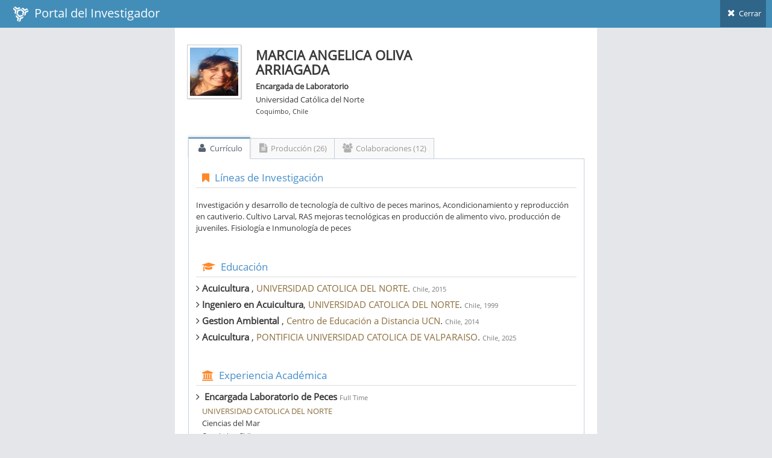

--- FILE ---
content_type: text/html; charset=utf-8
request_url: https://investigadores.anid.cl/es/public_search/researcher?id=40120
body_size: 9514
content:
<!DOCTYPE html>
<html lang="en">
	<head>
		<meta http-equiv="X-UA-Compatible" content="IE=edge,chrome=1" />
		<meta charset="utf-8" />
		<title>PDI - Resultado de Búsqueda</title>

		<meta name="description" content="Drag &amp; drop hierarchical list" />
		<meta name="viewport" content="width=device-width, initial-scale=1.0, maximum-scale=1.0" />

		<!-- bootstrap & fontawesome -->
		<link rel="stylesheet" href="/stylesheets/external/bootstrap.css" />
		<link rel="stylesheet" href="/font/font-awesome-4.5/font-awesome.css" />

		<!-- page specific plugin styles -->

		<!-- text fonts -->
		<link rel="stylesheet" href="/font/font-awesome-4.5/ace-fonts.css" />

		<!-- ace styles -->
		<link rel="stylesheet" href="/stylesheets/external/ace.css" class="ace-main-stylesheet" id="main-ace-style" />

		<!--[if lte IE 9]>
			<link rel="stylesheet" href="/stylesheets/external/ace-part2.css" class="ace-main-stylesheet" />
		<![endif]-->

		<!--[if lte IE 9]>
		  <link rel="stylesheet" href="/stylesheets/external/ace-ie.css" />
		<![endif]-->

		<!-- inline styles related to this page -->

		<!-- ace settings handler -->
		<script src="/javascripts/external/ace-extra.js"></script>

		<!-- HTML5shiv and Respond.js for IE8 to support HTML5 elements and media queries -->

		<!--[if lte IE 8]>
		<script src="/javascripts/external/html5shiv.js"></script>
		<script src="/javascripts/external/respond.js"></script>
		<![endif]-->
	</head>

	<body class="no-skin">
		<!-- #section:basics/navbar.layout -->
		<div id="navbar" class="navbar navbar-default ace-save-state">
			<div class="navbar-container ace-save-state" id="navbar-container" >
				<!-- /section:basics/sidebar.mobile.toggle -->
				<div class="navbar-header pull-left">
					<!-- #section:basics/navbar.layout.brand -->
					<a href="/es/login" class="navbar-brand">
						<small>
						<img alt="Ico" height="25" src="/images/ico.png?1455897068" width="25">
						&nbsp;Portal del Investigador
						</small>
					</a>

					<!-- /section:basics/navbar.layout.brand -->

					<!-- #section:basics/navbar.toggle -->

					<!-- /section:basics/navbar.toggle -->
				</div>

				<!-- #section:basics/navbar.dropdown -->
				<div class="navbar-buttons navbar-header pull-right" role="navigation">
									<ul class="nav ace-nav">
										<li>
											<a href="javascript:window.close()">
												<i class="ace-icon fa fa-times"></i> Cerrar
											</a>
									</ul>
				</div>

				<!-- /section:basics/navbar.dropdown -->
			</div><!-- /.navbar-container -->
		</div>

		<!-- /section:basics/navbar.layout -->
		<div class="main-container ace-save-state" id="main-container" style="max-width:700px;margin-left:auto;margin-right:auto;" >
			<script type="text/javascript">
				try{ace.settings.loadState('main-container')}catch(e){}
			</script>



			<!-- /section:basics/sidebar -->
			<div class="main-content">
				<div class="main-content-inner">
					<!-- /section:basics/content.breadcrumbs -->
                    <div class='page-content'>
<div class='row'>
<div class='col-xs-12' style='margin-top:20px;'>
<!-- PAGE CONTENT BEGINS -->
<div class='row'>
<div class='col-sm-2'>
<span class='profile-picture'>
<img alt="D2782ce6-141b-4c1e-8a96-a8968107d5c1.jpg_thumb90" class="avatar img-responsive" height="135" src="/system/data/9736/original/d2782ce6-141b-4c1e-8a96-a8968107d5c1.jpg_thumb90.png?1627244503" />
</span>
</div>
<!-- /.col -->
<div class='col-sm-6' style='line-height:7px;margin-top:-15px;'>
<h3>
<strong>MARCIA ANGELICA OLIVA ARRIAGADA</strong>
</h3>
<p style='line-height:12px;'>
<strong>Encargada de Laboratorio </strong>
</p>
<p style='line-height:12px;'>Universidad Católica del Norte</p>
<p>
<small>Coquimbo, Chile</small>
</p>
</div>
</div>
</div>
</div>
<div class='row' style='margin-top:30px;margin-left:2px;margin-right:1px;'>
<div class='tabbable'>
<ul class='nav nav-tabs' id='myTab'>
<li class='active'>
<a aria-expanded='true' data-toggle='tab' href='#home'>
<i class='default ace-icon fa fa-user bigger-120'></i>
Currículo
</a>
</li>
<li>
<a aria-expanded='false' data-toggle='tab' href='#messages'>
<i class='default ace-icon fa fa-file-text bigger-120'></i>
Producción (26)
</a>
</li>
<li class='dropdown'>
<a aria-expanded='false' data-toggle='tab' href='#colab'>
<i class='default ace-icon fa fa-users bigger-120'></i>
Colaboraciones (12)
</a>
</li>
</ul>
<div class='tab-content'>
<div class='tab-pane fade active in' id='home'>
<div class='widget-header widget-header-small' style='background:none;'>
<h4 class='widget-title blue smaller'>
<i class='ace-icon fa fa-bookmark orange'></i>
Líneas de Investigación
</h4>
</div>
<br>
<p>Investigación y desarrollo de tecnología de cultivo de peces marinos, Acondicionamiento y reproducción en cautiverio.  Cultivo Larval, RAS mejoras tecnológicas en producción de alimento vivo, producción de juveniles. Fisiología e Inmunología de peces</p>
<div class='widget-header widget-header-small' style='background:none;margin-top:40px;'>
<h4 class='widget-title blue smaller'>
<i class='ace-icon fa fa-graduation-cap orange'></i>
Educación
</h4>
</div>
<div>
<ul class='list-unstyled'>
<li class='muted'>
<h5><i class='ace-icon fa fa-angle-right bigger-110'></i>&nbsp;<strong>Acuicultura </strong>,
<span class='text-warning'>UNIVERSIDAD CATOLICA DEL NORTE</span>.
<small>Chile, 2015</small>
</h5>
</li>
<li class='muted'>
<h5><i class='ace-icon fa fa-angle-right bigger-110'></i>&nbsp;<strong>Ingeniero en  Acuicultura</strong>,
<span class='text-warning'>UNIVERSIDAD CATOLICA DEL NORTE</span>.
<small>Chile, 1999</small>
</h5>
</li>
<li class='muted'>
<h5><i class='ace-icon fa fa-angle-right bigger-110'></i>&nbsp;<strong>Gestion Ambiental </strong>,
<span class='text-warning'>Centro de Educación a Distancia UCN</span>.
<small>Chile, 2014</small>
</h5>
</li>
<li class='muted'>
<h5><i class='ace-icon fa fa-angle-right bigger-110'></i>&nbsp;<strong>Acuicultura </strong>,
<span class='text-warning'>PONTIFICIA UNIVERSIDAD CATOLICA DE VALPARAISO</span>.
<small>Chile, 2025</small>
</h5>
</li>
</ul>
</div>
<div class='widget-header widget-header-small' style='background:none;margin-top:40px;'>
<h4 class='widget-title blue smaller'>
<i class='ace-icon fa fa-institution orange'></i>
Experiencia Académica
</h4>
</div>
<div>
<ul class='list-unstyled' style='line-height:10px;'>
<li class='muted' style='margin-bottom:20px;'>
<h5><i class='ace-icon fa fa-angle-right bigger-110'></i>&nbsp;
<strong>Encargada Laboratorio de Peces</strong>
<small>Full Time</small>
</h5>
<div style='margin-left:10px;'>
<p>
<span class='text-warning capitalize'>UNIVERSIDAD CATOLICA DEL NORTE</span>
</p>
<p>Ciencias del Mar</p>
<p>
<small>Coquimbo, Chile</small>
</p>
<p>
<small>
<strong>1997 - A la fecha</strong>
</small>
</p>
</div>
</li>
<li class='muted' style='margin-bottom:20px;'>
<h5><i class='ace-icon fa fa-angle-right bigger-110'></i>&nbsp;
<strong>Profesor hora, asignatura  Cultivo de peces y laboratorio </strong>
<small>Part Time</small>
</h5>
<div style='margin-left:10px;'>
<p>
<span class='text-warning capitalize'>UNIVERSIDAD CATOLICA DEL NORTE</span>
</p>
<p>Ciencias del Mar</p>
<p>
<small>Coquimbo, Chile</small>
</p>
<p>
<small>
<strong>2014 - 2014</strong>
</small>
</p>
</div>
</li>
<li class='muted' style='margin-bottom:20px;'>
<h5><i class='ace-icon fa fa-angle-right bigger-110'></i>&nbsp;
<strong>Ayudante de laboratorio Cultivo de Peces</strong>
<small>Other</small>
</h5>
<div style='margin-left:10px;'>
<p>
<span class='text-warning capitalize'>UNIVERSIDAD CATOLICA DEL NORTE</span>
</p>
<p>Ciencias del Mar</p>
<p>
<small>Coquimbo, Chile</small>
</p>
<p>
<small>
<strong>2005 - 2013</strong>
</small>
</p>
</div>
</li>
<li class='muted' style='margin-bottom:20px;'>
<h5><i class='ace-icon fa fa-angle-right bigger-110'></i>&nbsp;
<strong>Ayudante de laboratorio Cultivo de Peces</strong>
<small>Part Time</small>
</h5>
<div style='margin-left:10px;'>
<p>
<span class='text-warning capitalize'>INSTITUO PROFESIONAL INACAP</span>
</p>
<p></p>
<p>
<small>Coquimbo, Chile</small>
</p>
<p>
<small>
<strong>2009 - 2009</strong>
</small>
</p>
</div>
</li>
</ul>
</div>
<div class='widget-header widget-header-small' style='background:none;margin-top:40px;'>
<h4 class='widget-title blue smaller'>
<i class='ace-icon fa fa-suitcase orange'></i>
Experiencia Profesional
</h4>
</div>
<div>
<ul class='list-unstyled' style='line-height:10px;'>
<li class='muted' style='margin-bottom:20px;'>
<h5><i class='ace-icon fa fa-angle-right bigger-110'></i>&nbsp;
<strong>Encargada de Laboratorio de Peces marinos</strong>
<small>Full Time</small>
</h5>
<div style='margin-left:10px;'>
<p>
<span class='text-warning capitalize'>Universidad Católica del Norte</span>
</p>
<p>
<small>Coquimbo, Chile</small>
</p>
<p>
<small>
<strong>1997 - A la fecha</strong>
</small>
</p>
</div>
</li>
</ul>
</div>
<div class='widget-header widget-header-small' style='background:none;margin-top:40px;'>
<h4 class='widget-title blue smaller'>
<i class='ace-icon fa fa-male orange'></i>
Formación de Capital Humano
</h4>
</div>
<br>
<p><p>- Jun-Nov 2002, Curso "Marine Farming", JICA-JAPON,	900 horas. Universidad de Kochi- JAPON. </p>

<p>- Ene-Feb 2006. Técnicas para  la detección de hormonas sexuales y parámetros metabólicos en plasmas de peces. Laboratorio de Endocrinología-Fisiología, 360 horas . Universidad de Cádiz- España
<br /> 
<br />- Enero-2012, 	Curso “Avances en Reproducción de Peces Marinos y su aplicación al manejo de Reproductores, Instituto de Acuicultura de Torre da Sal	56 horas	CIHEAM-IAMZ- España.</p>

<p>- Octubre 2018. Curso Teórico-Practico de Histopatología “Introducción a la Histopatología como herramienta diagnostica en peces marinos no salmónidos”	Centro de Innovación Acuícola, Aquapacifico. Universidad  Católica del Norte Coquimbo-Chile.</p>

<p>- Agosto 2019. TALLER “Nutrición y calidad en peces: uso de piensos funcionales y la dieta como moduladora de la calidad en estados tempranos del desarrollo”	Programa Doctorado en Acuicultura	Universidad Católica del Norte, Coquimbo-Chile.</p>

<p>- Octubre 2019. Retos presentes y futuros asociados al cultivo de larvas y alevines de peces marinos y de agua dulce. Herramientas zootécnicas y nutricionales. Programa Iberoamericano Red Iberoamericana Cyted Larvaplus. Estrategias de desarrollo y mejora de la producción de larvas de peces en Iberoamérica(117RT0521).</p>

<p>- Ago 2019 –Ene 2020. Herramientas de biología molecular para estudios en Acuicultura.  Pontificia Universidad Católica de Valparaíso, 900 horas. Laboratorio Grupo Marcadores Inmunológicos  en organismos acuáticos.</p>

<p>- Noviembre 2019. Curso Teórico-práctico: Reproducción de Peces. Programa Iberoamericano Red Iberoamericana Cyted Larvaplus, Estrategias de desarrollo y mejora de la producción de larvas de peces en Iberoamérica (117RT0521). Parque Marino del Pacífico, Puntarenas-Costa Rica.</p>

<p>- 24 mayo-3 de junio 2021. Control de la Reproducción en Peces: últimos avances y aplicaciones de interés en acuicultura y para la conservación de los recursos. Consejo Superior de Investigaciones Científicas (CSIC), Centro de Formación  de la Cooperación Española. Centro de Formación de la Cooperación Española en La Antigua, Guatemala, 25 horas lectivas.</p>

<p>- 16 al 24 de mayo de 2022. Curso “Cultivo de larvas de peces y uso de especies auxiliares”. Consejo Superior de Investigaciones Científicas (CSIC), Centro de Formación  de la Cooperación Española. Centro de Formación de la Cooperación Española en La Antigua, Guatemala, 25 horas lectivas.</p></p>
</br>
<div class='widget-header widget-header-small' style='background:none;margin-top:40px;'>
<h4 class='widget-title blue smaller'>
<i class='ace-icon fa fa-bullhorn orange'></i>
Difusión y Transferencia
</h4>
</div>
<br>
<p><p>- 2003- 2005-2007	Curso Internacional de “Cultivo de Peces Marinos”. Docente  actividades Laboratorio, Alimento vivo y Cultivo larval. Universidad Católica del Norte- JICA-AGCI	Universidad Católica del Norte.</p>

<p>- Enero 2009. Desove natural y desarrollo embrionario de cojinoba del norte (Seriolella violacea) en cautiverio. II CONGRESO NACIONAL DE ACUICULTURA. Expositor
<br />Escuela de Acuicultura, Universidad Católica de Temuco	Universidad Católica de Temuco.</p>

<p>- Mayo 2009	Desarrollo Embrionario y Larval de Cojinoba del Norte (Seriolella violácea), cultivada en laboratorio.  XXIX CONGRESO DE CIENCIAS DEL MAR. Expositor
<br />Universidad Católica de la Santísima Concepción.
<br /> 
<br />- Noviembre de 2010. Desarrollo y Crecimiento Larval de Cojinoba del Norte (Seriolella violácea) en ambiente controlado. III INTERNATIONAL AQUACULTURE CONGRESS. Expositor	Facultad de Ciencias del Mar	Pontificia Universidad Católica de Valparaíso. </p>

<p>- Agosto-Sept 2014. Curso Internacional “Desarrollo Sostenible de la Acuicultura en América Latina y El Caribe. Apoyo técnico actividades laboratorio, Reproducción, alimento vivo y cultivo larval. Agencia de cooperación  Internacional de Japón (JICA), Agencia de Cooperación Internacional de Chile (AGCI)	Universidad Católica del Norte.</p>

<p>- 6-18 de marzo de 2023, expositora en  “Programa de Formación para Agentes productivos del Sector Pesquero y Acuícola”, organizado por el Departamento de Acuicultura de la Universidad Católica del Norte, y del Programa Nacional de Innovación en Pesca y Acuicultura (PNIPA) Spondylus.</p>

<p>- 10-26 de octubre de 2023. Expositora en el II Curso Internacional “Tecnologías de Cultivo y uso de subproductos de la acuicultura y la pesca”.</p>

<p>- 25 de noviembre -13 de dic de 2024, Expositora en el III Curso Internacional “Tecnologías de Cultivo y uso de subproductos de la acuicultura y la pesca”, desarrollado por el Departamento de Acuicultura de la Universidad Católica del Norte </p>

<p>-20-29 enero de 2025, Expositora en el Curso Internacional asociado al Programa Akaboshi sobre Tecnologías de cultivo y utilización de subproductos de la acuicultura y pesca para países del continente africano. Curso desarrollado por el Departamento de Acuicultura de la Universidad Católica del Norte.</p></p>
</br>
</br>
</div>
<div class='tab-pane fade' id='messages'>
<div style='clear:both;'>&nbsp;</div>
<div class='row-fluid'>
<div class='widget-header widget-header-small' style='background:none;margin-top:20px;margin-bottom:10px;'>
<h4 class='widget-title smaller dark'>
Article (11)
</h4>
</div>
<table class='table table-hover data-list' style='width:100%'>
<thead class='hide'>
<tr>
<td></td>
</tr>
</thead>
<tbody>
<tr>
<td>
<h6 style='text-transform: uppercase;margin-bottom:0'>
<a href="https://investigadores.anid.cl//es/public_search/work?id=802042">Characterization and gene expression profiles of Cilus gilberti leptin in response to culture parameters</a>
</h6>
<p class='metadata small'>
Juan F. Alvarado, Belinda Vega, Claudia B. Cárcamo, Marcia Oliva, Elisa Torres, Fanny Guzmán, Paula Santana, Felix Acosta, Luis Mercado, Claudio A. Álvarez,
<br>
<br>
<span class='label label-info'>Article</span>
<br>
<span style='text-transform: uppercase;'>
AQUACULTURE REPORTS
&nbsp;(2024)
</span>
</p>
</td>
</tr>
<tr>
<td>
<h6 style='text-transform: uppercase;margin-bottom:0'>
<a href="https://investigadores.anid.cl//es/public_search/work?id=778779">Effects of Hypoxia on the Antibacterial Activity of Epidermal Mucus from Chilean Meagre (Cilus gilberti)</a>
</h6>
<p class='metadata small'>

<br>
<br>
<span class='label label-info'>Article</span>
<span class='label'>ISI</span>
<br>
<span style='text-transform: uppercase;'>
ANIMALS
&nbsp;(2024)
</span>
</p>
</td>
</tr>
<tr>
<td>
<h6 style='text-transform: uppercase;margin-bottom:0'>
<a href="https://investigadores.anid.cl//es/public_search/work?id=802043">Comparative analysis of hypoxia tolerance, growth performance, and locomotor activity of Seriola lalandi and Seriolella violacea juveniles,</a>
</h6>
<p class='metadata small'>
Claudio A. Álvarez, Valentina Córdova-Alarcón, Natalia Godoy Alfaro, Marcia Oliva, Héctor Flores, William Farías, Katherine Alveal, Claudia B. Cárcamo
<br>
<br>
<span class='label label-info'>Article</span>
<br>
<span style='text-transform: uppercase;'>
AQUACULTURE REPORTS
&nbsp;(2023)
</span>
</p>
</td>
</tr>
<tr>
<td>
<h6 style='text-transform: uppercase;margin-bottom:0'>
<a href="https://investigadores.anid.cl//es/public_search/work?id=757348">Comparative analysis of hypoxia tolerance, growth performance, and locomotor activity of&lt;i&gt; Seriola&lt;/i&gt;&lt;i&gt; lalandi&lt;/i&gt; and&lt;i&gt; Seriolella&lt;/i&gt;&lt;i&gt; violacea&lt;/i&gt; juveniles</a>
</h6>
<p class='metadata small'>
Alfaro, Natalia Godoy
<br>
<br>
<span class='label label-info'>Article</span>
<span class='label'>ISI</span>
<br>
<span style='text-transform: uppercase;'>
AQUACULTURE REPORTS
&nbsp;(2023)
</span>
</p>
</td>
</tr>
<tr>
<td>
<h6 style='text-transform: uppercase;margin-bottom:0'>
<a href="https://investigadores.anid.cl//es/public_search/work?id=703166">High Abundance of Candidatus Arthromitus in Intestinal Microbiota of Seriolella violacea (Palm Ruff) under Reared Conditions</a>
</h6>
<p class='metadata small'>
Miranda, Claudio D. D.
<br>
<br>
<span class='label label-info'>Article</span>
<span class='label'>ISI</span>
<br>
<span style='text-transform: uppercase;'>
FISHES
&nbsp;(2023)
</span>
</p>
</td>
</tr>
<tr>
<td>
<h6 style='text-transform: uppercase;margin-bottom:0'>
<a href="https://investigadores.anid.cl//es/public_search/work?id=678492"> Swimming performance and physilogical responses of juvenile Cojinoba Seriolella violacea in hipoxic conditions</a>
</h6>
<p class='metadata small'>
Sebastián Messina, Álvaro Aguirre,  Katherina Brokordt, Héctor Flores, Marcia Oliva, Peter J Allen, Claudio Álvarez
<br>
<br>
<span class='label label-info'>Article</span>
<br>
<span style='text-transform: uppercase;'>
AQUACULTURE
&nbsp;(2022)
</span>
</p>
</td>
</tr>
<tr>
<td>
<h6 style='text-transform: uppercase;margin-bottom:0'>
<a href="https://investigadores.anid.cl//es/public_search/work?id=686324">Intestinal Lipase Characterization in Common Snook (Centropomus undecimalis) Juveniles</a>
</h6>
<p class='metadata small'>

<br>
<br>
<span class='label label-info'>Article</span>
<br>
<span style='text-transform: uppercase;'>
Fishes
&nbsp;(2022)
</span>
</p>
</td>
</tr>
<tr>
<td>
<h6 style='text-transform: uppercase;margin-bottom:0'>
<a href="https://investigadores.anid.cl//es/public_search/work?id=707122">Swimming performance and physiological responses of juvenile Cojinoba Seriolella violacea in hypoxic conditions</a>
</h6>
<p class='metadata small'>
Messina-Henriquez, Sebastian
<br>
<br>
<span class='label label-info'>Article</span>
<span class='label'>ISI</span>
<br>
<span style='text-transform: uppercase;'>
AQUACULTURE
&nbsp;(2022)
</span>
</p>
</td>
</tr>
<tr>
<td>
<h6 style='text-transform: uppercase;margin-bottom:0'>
<a href="https://investigadores.anid.cl//es/public_search/work?id=655610">Cultivable Yeast Microbiota from the Marine Fish Species Genypterus chilensis and Seriolella violacea</a>
</h6>
<p class='metadata small'>
Valderrama, Benjamin; Ruiz, Jose J.; Soledad Gutierrez, Maria; Silva, Alfonso; Toro, Magaly
<br>
<br>
<span class='label label-info'>Article</span>
<span class='label'>ISI</span>
<br>
<span style='text-transform: uppercase;'>
JOURNAL OF FUNGI
&nbsp;(2021)
</span>
</p>
</td>
</tr>
<tr>
<td>
<h6 style='text-transform: uppercase;margin-bottom:0'>
<a href="https://investigadores.anid.cl//es/public_search/work?id=640289">Physiological insights for aquaculture diversification: Swimming capacity and efficiency, and metabolic scope for activity in cojinoba Seriolella violacea</a>
</h6>
<p class='metadata small'>
Allen, Peter J.
<br>
<br>
<span class='label label-info'>Article</span>
<span class='label'>ISI</span>
<br>
<span style='text-transform: uppercase;'>
AQUACULTURE
&nbsp;(2021)
</span>
</p>
</td>
</tr>
<tr>
<td>
<h6 style='text-transform: uppercase;margin-bottom:0'>
<a href="https://investigadores.anid.cl//es/public_search/dtp_import?id=41599">REVISION SOBRE ASPECTOS BIOLOGICOS DE CULTIVO DEL LENGUADO CHILENO</a>
</h6>
<p class='metadata small'>
Alfonso Silva, Marcia Oliva
<br>
<br>
<span class='label label-info'>
Article
</span>
<br>
<span style='text-transform: uppercase;'>
LATIN AMERICAN JOURNAL AQUATIC RESOURCE
&nbsp;(2010)
</span>
</p>
</td>
</tr>
</tbody>
</table>
<div class='widget-header widget-header-small' style='background:none;margin-top:20px;margin-bottom:10px;'>
<h4 class='widget-title smaller dark'>
BookWhole (1)
</h4>
</div>
<table class='table table-hover data-list' style='width:100%'>
<thead class='hide'>
<tr>
<td></td>
</tr>
</thead>
<tbody>
<tr>
<td>
<h6 style='text-transform: uppercase;margin-bottom:0'>
<a href="https://investigadores.anid.cl//es/public_search/work?id=703172">Carta Acuicola Iberoamericana</a>
</h6>
<p class='metadata small'>
Maria J. Darias; Paula Viccio; Emir Saul Peña-Marin; Dariel  Tobar-Ramirez; Marcia Oliva-Arriagada; Misael Hernandez-Martinez; Enric Gisbert
<br>
<br>
<span class='label label-info'>BookWhole</span>
<br>
<span style='text-transform: uppercase;'>

&nbsp;(2022)
</span>
</p>
</td>
</tr>
</tbody>
</table>
<div class='widget-header widget-header-small' style='background:none;margin-top:20px;margin-bottom:10px;'>
<h4 class='widget-title smaller dark'>
ConferencePoster (1)
</h4>
</div>
<table class='table table-hover data-list' style='width:100%'>
<thead class='hide'>
<tr>
<td></td>
</tr>
</thead>
<tbody>
<tr>
<td>
<h6 style='text-transform: uppercase;margin-bottom:0'>
<a href="https://investigadores.anid.cl//es/public_search/work?id=640504">ESTADO ACTUAL DE LA REPRODUCCIÓN DE ALGUNAS ESPECIES DE PECES MARINOS EMERGENTES EN IBEROAMERICA</a>
</h6>
<p class='metadata small'>
Chacón-Guzmán Jonathan, Rodríguez-Forero Adriana, Hernando Gamboa-D ?Croz, Ricardo Vieira-Rodrigues, Juan Carlos Pérez-Urbiola, Minerva Concepción Maldonado-García, Reinoso Samira ,  Oliva Marcia ,  Silva Alfonso , Suárez Julieta , Vega Adrian , Ricci Est
<br>
<br>
<span class='label label-info'>ConferencePoster</span>
<br>
<span style='text-transform: uppercase;'>

&nbsp;(2019)
</span>
</p>
</td>
</tr>
</tbody>
</table>
<div class='widget-header widget-header-small' style='background:none;margin-top:20px;margin-bottom:10px;'>
<h4 class='widget-title smaller dark'>
Proyecto (12)
</h4>
</div>
<table class='table table-hover data-list' style='width:100%'>
<thead class='hide'>
<tr>
<td></td>
</tr>
</thead>
<tbody>
<tr>
<td>
<h6 style='text-transform: uppercase;margin-bottom:0'>
<a href="https://investigadores.anid.cl//es/public_search/work?id=802045">DEVELOPMENT OF FUNCTIONAL EXTRUDED MICRO DIETS FOR YELLOWTAIL KINGFISH (SERIOLA LALANDI) JUVENILES BASED ON NUTRITIONALLY MODULATED INSECT MEAL BY AGRO- AQUACULTURE BYPRODUCTS</a>
</h6>
<p class='metadata small'>
Edison Serrano
<br>
<br>
<span class='label label-info'>Proyecto</span>
<br>
<span style='text-transform: uppercase;'>

&nbsp;(2023)
</span>
</p>
</td>
</tr>
<tr>
<td>
<h6 style='text-transform: uppercase;margin-bottom:0'>
<a href="https://investigadores.anid.cl//es/public_search/work?id=802050">Implementación de un cultivo de pejerrey chileno y pejerrey argentino, como una estrategia promotora de la acuicultura continental de pequeña escala, basada en el manejo de la reproducción y la recirculación del agua</a>
</h6>
<p class='metadata small'>
Maria Cristina Morales
<br>
<br>
<span class='label label-info'>Proyecto</span>
<br>
<span style='text-transform: uppercase;'>

&nbsp;(2023)
</span>
</p>
</td>
</tr>
<tr>
<td>
<h6 style='text-transform: uppercase;margin-bottom:0'>
<a href="https://investigadores.anid.cl//es/public_search/work?id=802047">Validación de Harinas de Subproductos de Crustáceos y Ostión del Norte, como Materia Prima para Alimento de Peces Marinos, para promover la Economía Circular de Descartes del Sector Acuícola-Pesquero.</a>
</h6>
<p class='metadata small'>
Pedro Toledo-Agüero
<br>
<br>
<span class='label label-info'>Proyecto</span>
<br>
<span style='text-transform: uppercase;'>

&nbsp;(2023)
</span>
</p>
</td>
</tr>
<tr>
<td>
<h6 style='text-transform: uppercase;margin-bottom:0'>
<a href="https://investigadores.anid.cl//es/public_search/work?id=686326">Análisis genético de especies para diversificación acuícola: Identificación de SNPs en Seriola lalandi y Seriolella violácea para selección de rasgos en un contexto de cambio climático.</a>
</h6>
<p class='metadata small'>
Claudia Cárcamo; UNIVERSIDAD CATOLICA DEL NORTE
<br>
<br>
<span class='label label-info'>Proyecto</span>
<br>
<span style='text-transform: uppercase;'>

&nbsp;(2022)
</span>
</p>
</td>
</tr>
<tr>
<td>
<h6 style='text-transform: uppercase;margin-bottom:0'>
<a href="https://investigadores.anid.cl//es/public_search/work?id=692155">Cultivo Intensivo de Cojinoba en Sistemas RAS</a>
</h6>
<p class='metadata small'>

<br>
<br>
<span class='label label-info'>Proyecto</span>
<br>
<span style='text-transform: uppercase;'>

&nbsp;(2022)
</span>
</p>
</td>
</tr>
<tr>
<td>
<h6 style='text-transform: uppercase;margin-bottom:0'>
<a href="https://investigadores.anid.cl//es/public_search/work?id=640501">Levaduras autóctonas para la producción sustentable de larvas de peces marinos</a>
</h6>
<p class='metadata small'>
Navarrete, Paola A.
<br>
<br>
<span class='label label-info'>Proyecto</span>
<br>
<span style='text-transform: uppercase;'>

&nbsp;(2018)
</span>
</p>
</td>
</tr>
<tr>
<td>
<h6 style='text-transform: uppercase;margin-bottom:0'>
<a href="https://investigadores.anid.cl//es/public_search/work?id=686335">Programa de transferencia tecnológica del cultivo de Cojinoba del norte (Seriolella violacea) en balsas jaulas para el desarrollo de la acuicultura a pequeña escala de peces nativos en las áreas de manejo de la Región de Coquimbo</a>
</h6>
<p class='metadata small'>

<br>
<br>
<span class='label label-info'>Proyecto</span>
<br>
<span style='text-transform: uppercase;'>

&nbsp;(2018)
</span>
</p>
</td>
</tr>
<tr>
<td>
<h6 style='text-transform: uppercase;margin-bottom:0'>
Programa de Transferencia Tecnologica del Cultivo de Cojinoba del Norte para potenciar el desarrollo de la Acuicultura de Pequeña Escala en las caletas de la Region de Coquimbo.
</h6>
<p class='metadata small'>
CORFO (15PDTD-46329)
<br>
<br>
<span class='label label-info'>
Proyecto
</span>
<br>
2015-2017
<br>
<span style='text-transform: uppercase;'>
Personal técnico y/o de apoyo
</span>
</p>
</td>
</tr>
<tr>
<td>
<h6 style='text-transform: uppercase;margin-bottom:0'>
Desarrollo de una tecnología base de  cultivo para la producción de Cojinoba del Norte (Seriolella violacea) 2da. Parte. Producción de juveniles y engorde en jaulas
</h6>
<p class='metadata small'>
FONDEF (D08I1119)
<br>
<br>
<span class='label label-info'>
Proyecto
</span>
<br>
2010-2014
<br>
<span style='text-transform: uppercase;'>
Investigador(a)
</span>
</p>
</td>
</tr>
<tr>
<td>
<h6 style='text-transform: uppercase;margin-bottom:0'>
Desarrollo e implementación de las Tecnologías de Acondicionamiento y Reproducción de Peces Pelágicos=&gt; Bonito (Sarda chilensis) Y Dorado (Seriola lalandi) en la Región de Arica-Parinacota. 
</h6>
<p class='metadata small'>
FONDEF (D07I1015)
<br>
<br>
<span class='label label-info'>
Proyecto
</span>
<br>
2009-2012
<br>
<span style='text-transform: uppercase;'>
Personal técnico y/o de apoyo
</span>
</p>
</td>
</tr>
<tr>
<td>
<h6 style='text-transform: uppercase;margin-bottom:0'>
Nuevos productos para la Industria de la Alimentación larvaria de peces=&gt; Desarrollo de nuevos métodos de producción de alimentos vivos  y producción de enriquecedores artificiales para rotiferos.
</h6>
<p class='metadata small'>
FONDEF (AQ04I1006)
<br>
<br>
<span class='label label-info'>
Proyecto
</span>
<br>
2005-2007
<br>
<span style='text-transform: uppercase;'>
Personal técnico y/o de apoyo
</span>
</p>
</td>
</tr>
<tr>
<td>
<h6 style='text-transform: uppercase;margin-bottom:0'>
Investigación y desarrollo de una tecnología base de cultivo para la producción de cojinoba del norte (seriolella violacea) 
</h6>
<p class='metadata small'>
FONDEF (D02I1161)
<br>
<br>
<span class='label label-info'>
Proyecto
</span>
<br>
2003-2008
<br>
<span style='text-transform: uppercase;'>
Personal técnico y/o de apoyo
</span>
</p>
</td>
</tr>
</tbody>
</table>
<div class='widget-header widget-header-small' style='background:none;margin-top:20px;margin-bottom:10px;'>
<h4 class='widget-title smaller dark'>
Review (1)
</h4>
</div>
<table class='table table-hover data-list' style='width:100%'>
<thead class='hide'>
<tr>
<td></td>
</tr>
</thead>
<tbody>
<tr>
<td>
<h6 style='text-transform: uppercase;margin-bottom:0'>
<a href="https://investigadores.anid.cl//es/public_search/work?id=193110">Revisión sobre aspectos biológicos y de cultivo del lenguado chileno (Paralichthys adspersus)</a>
</h6>
<p class='metadata small'>
Silva, Alfonso; Oliva, Marcia.
<br>
<br>
<span class='label label-info'>Review</span>
<span class='label'>ISI</span>
<span class='label'>SCIELO</span>
<span class='label'>SCOPUS</span>
<br>
<span style='text-transform: uppercase;'>
Latin American Journal of Aquatic Research
&nbsp;(2010)
</span>
</p>
</td>
</tr>
</tbody>
</table>
</div>
</div>
<div class='tab-pane fade' id='colab'>
<div class='row'>
<div class='col-xs-12 col-sm-12 col-md-12' style='max-height: 300px;'>
<!-- #section:pages/search.thumb -->
<div class='thumbnail search-thumbnail' style='height:120px;overflow-y:auto'>
<span alt='1colaboraciones' class='search-promotion label label-info right'>
<a style='color:#fff;'>1</a>
</span>
<img class='profile-picture' data-holder-rendered='true' data-src='holder.js/100px200?theme=gray' src='/system/data/10948/original/Captura_de_Pantalla_2022-01-04_a_la(s)_08.08.32.png_thumb90.png?1660231838' style='height: 90px; float:left; margin-top:10px;'>
<div class='caption media-body' style='line-height:0.5;padding-top:0px;'>
<h5>
<strong><a href="/es/public_search/researcher?id=175" target="_blank">Jaime Romero</a></strong>
</h5>
<p style='line-height:12px;margin-bottom:2px;'>
<strong>Profesor Asociado</strong>
</p>
<p style='line-height:12px;margin-bottom:2px;'>Alimentos</p>
<p style='line-height:12px;margin-bottom:2px;'>UNIVERSIDAD DE CHILE</p>
<p>
<small>Santiago, Chile</small>
</p>
</div>
</img>
</div>
<!-- /section:pages/search.thumb -->
</div>
<div class='col-xs-12 col-sm-12 col-md-12' style='max-height: 300px;'>
<!-- #section:pages/search.thumb -->
<div class='thumbnail search-thumbnail' style='height:120px;overflow-y:auto'>
<span alt='1colaboraciones' class='search-promotion label label-info right'>
<a style='color:#fff;'>1</a>
</span>
<img class='profile-picture' data-holder-rendered='true' data-src='holder.js/100px200?theme=gray' src='/images/man.jpg' style='height: 90px; float:left; margin-top:10px;'>
<div class='caption media-body' style='line-height:0.5;padding-top:0px;'>
<h5>
<strong><a href="/es/public_search/researcher?id=3780" target="_blank">Claudio Miranda</a></strong>
</h5>
<p style='line-height:12px;margin-bottom:2px;'>
<strong>Profesor Titular</strong>
</p>
<p style='line-height:12px;margin-bottom:2px;'>Departamento de Acuicultura</p>
<p style='line-height:12px;margin-bottom:2px;'>UNIVERSIDAD CATÓLICA DEL NORTE</p>
<p>
<small>Coquimbo, Chile</small>
</p>
</div>
</img>
</div>
<!-- /section:pages/search.thumb -->
</div>
<div class='col-xs-12 col-sm-12 col-md-12' style='max-height: 300px;'>
<!-- #section:pages/search.thumb -->
<div class='thumbnail search-thumbnail' style='height:120px;overflow-y:auto'>
<span alt='1colaboraciones' class='search-promotion label label-info right'>
<a style='color:#fff;'>1</a>
</span>
<img class='profile-picture' data-holder-rendered='true' data-src='holder.js/100px200?theme=gray' src='/system/data/1961/original/ange.jpg_thumb90.png?1500302737' style='height: 90px; float:left; margin-top:10px;'>
<div class='caption media-body' style='line-height:0.5;padding-top:0px;'>
<h5>
<strong><a href="/es/public_search/researcher?id=11003" target="_blank">Angelica Reyes</a></strong>
</h5>
<p style='line-height:12px;margin-bottom:2px;'>
<strong>Profesor Asociado</strong>
</p>
<p style='line-height:12px;margin-bottom:2px;'>INTA UNIVERSIDAD DE CHILE</p>
<p>
<small>Santiago, Chile</small>
</p>
</div>
</img>
</div>
<!-- /section:pages/search.thumb -->
</div>
<div class='col-xs-12 col-sm-12 col-md-12' style='max-height: 300px;'>
<!-- #section:pages/search.thumb -->
<div class='thumbnail search-thumbnail' style='height:120px;overflow-y:auto'>
<span alt='1colaboraciones' class='search-promotion label label-info right'>
<a style='color:#fff;'>1</a>
</span>
<img class='profile-picture' data-holder-rendered='true' data-src='holder.js/100px200?theme=gray' src='/system/data/7398/original/DSCN9962_(2).jpg_thumb90.png?1594000919' style='height: 90px; float:left; margin-top:10px;'>
<div class='caption media-body' style='line-height:0.5;padding-top:0px;'>
<h5>
<strong><a href="/es/public_search/researcher?id=18475" target="_blank">rodrigo rojas</a></strong>
</h5>
<p style='line-height:12px;margin-bottom:2px;'>
<strong>Académico</strong>
</p>
<p style='line-height:12px;margin-bottom:2px;'>Acuicultura</p>
<p style='line-height:12px;margin-bottom:2px;'>Universidad Católica del Norte</p>
<p>
<small>COQUIMBO, Chile</small>
</p>
</div>
</img>
</div>
<!-- /section:pages/search.thumb -->
</div>
<div class='col-xs-12 col-sm-12 col-md-12' style='max-height: 300px;'>
<!-- #section:pages/search.thumb -->
<div class='thumbnail search-thumbnail' style='height:120px;overflow-y:auto'>
<span alt='1colaboraciones' class='search-promotion label label-info right'>
<a style='color:#fff;'>1</a>
</span>
<img class='profile-picture' data-holder-rendered='true' data-src='holder.js/100px200?theme=gray' src='/system/data/6868/original/perfil.jpg_thumb90.png?1592606660' style='height: 90px; float:left; margin-top:10px;'>
<div class='caption media-body' style='line-height:0.5;padding-top:0px;'>
<h5>
<strong><a href="/es/public_search/researcher?id=20006" target="_blank">Magaly Toro</a></strong>
</h5>
<p style='line-height:12px;margin-bottom:2px;'>
<strong>Associate Research Professor</strong>
</p>
<p style='line-height:12px;margin-bottom:2px;'>JIFSAN</p>
<p style='line-height:12px;margin-bottom:2px;'>University of Maryland, College Park</p>
<p>
<small>College Park, Estados Unidos</small>
</p>
</div>
</img>
</div>
<!-- /section:pages/search.thumb -->
</div>
<div class='col-xs-12 col-sm-12 col-md-12' style='max-height: 300px;'>
<!-- #section:pages/search.thumb -->
<div class='thumbnail search-thumbnail' style='height:120px;overflow-y:auto'>
<span alt='3colaboraciones' class='search-promotion label label-info right'>
<a style='color:#fff;'>3</a>
</span>
<img class='profile-picture' data-holder-rendered='true' data-src='holder.js/100px200?theme=gray' src='/system/data/4374/original/5_0_Claudio_%C3%81lvarez_10.4.jpg_thumb90.png?1576254084' style='height: 90px; float:left; margin-top:10px;'>
<div class='caption media-body' style='line-height:0.5;padding-top:0px;'>
<h5>
<strong><a href="/es/public_search/researcher?id=20665" target="_blank">Claudio Alvarez</a></strong>
</h5>
<p style='line-height:12px;margin-bottom:2px;'>
<strong>Profesor Asistente y responsable de Laboratorio</strong>
</p>
<p style='line-height:12px;margin-bottom:2px;'>Acuicultura</p>
<p style='line-height:12px;margin-bottom:2px;'>Universidad Católica del Norte</p>
<p>
<small>Coquimbo, Chile</small>
</p>
</div>
</img>
</div>
<!-- /section:pages/search.thumb -->
</div>
<div class='col-xs-12 col-sm-12 col-md-12' style='max-height: 300px;'>
<!-- #section:pages/search.thumb -->
<div class='thumbnail search-thumbnail' style='height:120px;overflow-y:auto'>
<span alt='1colaboraciones' class='search-promotion label label-info right'>
<a style='color:#fff;'>1</a>
</span>
<img class='profile-picture' data-holder-rendered='true' data-src='holder.js/100px200?theme=gray' src='/system/data/1117/original/foto_gmail.JPG_thumb90.png?1492020601' style='height: 90px; float:left; margin-top:10px;'>
<div class='caption media-body' style='line-height:0.5;padding-top:0px;'>
<h5>
<strong><a href="/es/public_search/researcher?id=23337" target="_blank">paola navarrete</a></strong>
</h5>
<p style='line-height:12px;margin-bottom:2px;'>
<strong>Associate Professor</strong>
</p>
<p style='line-height:12px;margin-bottom:2px;'>INTA</p>
<p style='line-height:12px;margin-bottom:2px;'>Universidad de Chile</p>
<p>
<small>Santiago, Chile</small>
</p>
</div>
</img>
</div>
<!-- /section:pages/search.thumb -->
</div>
<div class='col-xs-12 col-sm-12 col-md-12' style='max-height: 300px;'>
<!-- #section:pages/search.thumb -->
<div class='thumbnail search-thumbnail' style='height:120px;overflow-y:auto'>
<span alt='2colaboraciones' class='search-promotion label label-info right'>
<a style='color:#fff;'>2</a>
</span>
<img class='profile-picture' data-holder-rendered='true' data-src='holder.js/100px200?theme=gray' src='/images/man.jpg' style='height: 90px; float:left; margin-top:10px;'>
<div class='caption media-body' style='line-height:0.5;padding-top:0px;'>
<h5>
<strong><a href="/es/public_search/researcher?id=25155" target="_blank">Katherine Alveal</a></strong>
</h5>
<p style='line-height:12px;margin-bottom:2px;'>
<strong>Investigador</strong>
</p>
<p style='line-height:12px;margin-bottom:2px;'>Acuicultura</p>
<p style='line-height:12px;margin-bottom:2px;'>Centro tecnologico de innovacion acuicola</p>
<p>
<small>Coquimbo, Chile</small>
</p>
</div>
</img>
</div>
<!-- /section:pages/search.thumb -->
</div>
<div class='col-xs-12 col-sm-12 col-md-12' style='max-height: 300px;'>
<!-- #section:pages/search.thumb -->
<div class='thumbnail search-thumbnail' style='height:120px;overflow-y:auto'>
<span alt='4colaboraciones' class='search-promotion label label-info right'>
<a style='color:#fff;'>4</a>
</span>
<img class='profile-picture' data-holder-rendered='true' data-src='holder.js/100px200?theme=gray' src='/system/data/12200/original/HFG_2021.jpg_thumb90.png?1687215347' style='height: 90px; float:left; margin-top:10px;'>
<div class='caption media-body' style='line-height:0.5;padding-top:0px;'>
<h5>
<strong><a href="/es/public_search/researcher?id=29449" target="_blank">HECTOR FLORES</a></strong>
</h5>
<p style='line-height:12px;margin-bottom:2px;'>
<strong>Secretario Docente</strong>
</p>
<p style='line-height:12px;margin-bottom:2px;'>Acuicultura</p>
<p style='line-height:12px;margin-bottom:2px;'>UNIVERSIDAD CATOLICA DEL NORTE</p>
<p>
<small>Coquimbo, Chile</small>
</p>
</div>
</img>
</div>
<!-- /section:pages/search.thumb -->
</div>
<div class='col-xs-12 col-sm-12 col-md-12' style='max-height: 300px;'>
<!-- #section:pages/search.thumb -->
<div class='thumbnail search-thumbnail' style='height:120px;overflow-y:auto'>
<span alt='1colaboraciones' class='search-promotion label label-info right'>
<a style='color:#fff;'>1</a>
</span>
<img class='profile-picture' data-holder-rendered='true' data-src='holder.js/100px200?theme=gray' src='/images/man.jpg' style='height: 90px; float:left; margin-top:10px;'>
<div class='caption media-body' style='line-height:0.5;padding-top:0px;'>
<h5>
<strong><a href="/es/public_search/researcher?id=37291" target="_blank">William Farias</a></strong>
</h5>
<p style='line-height:12px;margin-bottom:2px;'>
<strong>Investigador línea genética</strong>
</p>
<p style='line-height:12px;margin-bottom:2px;'>Centro de Estudios Avanzados en Zonas Aridas (CEAZA)</p>
<p>
<small>Coquimbo, Chile</small>
</p>
</div>
</img>
</div>
<!-- /section:pages/search.thumb -->
</div>
<div class='col-xs-12 col-sm-12 col-md-12' style='max-height: 300px;'>
<!-- #section:pages/search.thumb -->
<div class='thumbnail search-thumbnail' style='height:120px;overflow-y:auto'>
<span alt='20colaboraciones' class='search-promotion label label-info right'>
<a style='color:#fff;'>20</a>
</span>
<img class='profile-picture' data-holder-rendered='true' data-src='holder.js/100px200?theme=gray' src='/system/data/9736/original/d2782ce6-141b-4c1e-8a96-a8968107d5c1.jpg_thumb90.png?1627244503' style='height: 90px; float:left; margin-top:10px;'>
<div class='caption media-body' style='line-height:0.5;padding-top:0px;'>
<h5>
<strong><a href="/es/public_search/researcher?id=40120" target="_blank">MARCIA OLIVA</a></strong>
</h5>
<p style='line-height:12px;margin-bottom:2px;'>
<strong>Encargada de Laboratorio </strong>
</p>
<p style='line-height:12px;margin-bottom:2px;'>Acuicultura</p>
<p style='line-height:12px;margin-bottom:2px;'>Universidad Católica del Norte</p>
<p>
<small>Coquimbo, Chile</small>
</p>
</div>
</img>
</div>
<!-- /section:pages/search.thumb -->
</div>
<div class='col-xs-12 col-sm-12 col-md-12' style='max-height: 300px;'>
<!-- #section:pages/search.thumb -->
<div class='thumbnail search-thumbnail' style='height:120px;overflow-y:auto'>
<span alt='1colaboraciones' class='search-promotion label label-info right'>
<a style='color:#fff;'>1</a>
</span>
<img class='profile-picture' data-holder-rendered='true' data-src='holder.js/100px200?theme=gray' src='/images/man.jpg' style='height: 90px; float:left; margin-top:10px;'>
<div class='caption media-body' style='line-height:0.5;padding-top:0px;'>
<h5>
<strong><a href="/es/public_search/researcher?id=46617" target="_blank">Sebastián Messina</a></strong>
</h5>
<p style='line-height:12px;margin-bottom:2px;'>
<strong>Ingeniero en Acuicultura</strong>
</p>
<p style='line-height:12px;margin-bottom:2px;'>Departamento de Acuicultura</p>
<p style='line-height:12px;margin-bottom:2px;'>Universidad Católica del Norte</p>
<p>
<small>Coquimbo, Chile</small>
</p>
</div>
</img>
</div>
<!-- /section:pages/search.thumb -->
</div>
</div>
</div>
</div>
</div>
</div>
</div>

				</div>
			</div><!-- /.main-content -->


						
<!-- /.footer -->
			<div class="footer">

			</div>

			<a href="#" id="btn-scroll-up" class="btn-scroll-up btn btn-sm btn-inverse">
				<i class="ace-icon fa fa-angle-double-up icon-only bigger-110"></i>
			</a>
		</div><!-- /.main-container -->

		<!-- basic scripts -->

		<!--[if !IE]> -->
		<script src="/javascripts/external/jquery.js"></script>

		<!-- <![endif]-->

		<!--[if IE]>
<script src="/javascripts/external/jquery1x.js"></script>
<![endif]-->
		<script type="text/javascript">
			if('ontouchstart' in document.documentElement) document.write("<script src='/javascripts/external/jquery.mobile.custom.js'>"+"<"+"/script>");
		</script>
		<script src="/javascripts/external/bootstrap.js"></script>

		<!-- page specific plugin scripts -->
		<script src="/javascripts/external/jquery.nestable.js"></script>

		<!-- ace scripts -->
		<script src="/javascripts/external/ace/elements.scroller.js"></script>
		<script src="/javascripts/external/ace/elements.spinner.js"></script>
		<script src="/javascripts/external/ace/elements.aside.js"></script>
		<script src="/javascripts/external/ace/ace.js"></script>
		<script src="/javascripts/external/ace/ace.ajax-content.js"></script>
		<script src="/javascripts/external/ace/ace.sidebar.js"></script>
		<script src="/javascripts/external/ace/ace.sidebar-scroll-1.js"></script>
		<script src="/javascripts/external/ace/ace.submenu-hover.js"></script>
		<script src="/javascripts/external/ace/ace.widget-box.js"></script>
		<script src="/javascripts/external/ace/ace.settings-rtl.js"></script>
		<script src="/javascripts/external/ace/ace.settings-skin.js"></script>
		<script src="/javascripts/external/ace/ace.widget-on-reload.js"></script>
		<script src="/javascripts/external/ace/ace.searchbox-autocomplete.js"></script>
		<script src="/javascripts/pia/jquery.dataTables.min.js?1760552920" type="text/javascript"></script>
<script src="/javascripts/pia/jquery.dataTables.bootstrap.js?1760552920" type="text/javascript"></script>

		<!-- inline scripts related to this page -->
		<script type="text/javascript">
			jQuery(function($){
			
				$('.dd').nestable();
			
				$('.dd-handle a').on('mousedown', function(e){
					e.stopPropagation();
				});
				
				$('[data-rel="tooltip"]').tooltip();
				$('.data-list').DataTable({
  dom: 'ft',
  paging:false,
  language:{
    search: 'Buscar:',
    zeroRecords: 'Sin resultados para su búsqueda.'
  },
  aaSorting: []
  //autowidth: false,
  //paging: false,
  //aaSorting: [[ 2, 'desc' ], [3,'asc']],
  //deferRender: true,
  //createdRow: function(row, data, dataIndex){
  //  $(row).attr('id', "pia_reports_award_"+data[4]);
  //},
});

			
			});
			console.log("Cambiado el color del header");
		</script>

	<script defer src="https://static.cloudflareinsights.com/beacon.min.js/vcd15cbe7772f49c399c6a5babf22c1241717689176015" integrity="sha512-ZpsOmlRQV6y907TI0dKBHq9Md29nnaEIPlkf84rnaERnq6zvWvPUqr2ft8M1aS28oN72PdrCzSjY4U6VaAw1EQ==" data-cf-beacon='{"version":"2024.11.0","token":"89e8492b95854b9bb0bc27359bea934b","server_timing":{"name":{"cfCacheStatus":true,"cfEdge":true,"cfExtPri":true,"cfL4":true,"cfOrigin":true,"cfSpeedBrain":true},"location_startswith":null}}' crossorigin="anonymous"></script>
</body>
</html>


--- FILE ---
content_type: application/javascript
request_url: https://investigadores.anid.cl/javascripts/external/ace/elements.aside.js
body_size: 2128
content:
/**
 <b>Content Slider</b>. with custom content and elements based on Bootstrap modals.
*/
(function($ , undefined) {
	var $window = $(window);

	function Aside(modal, settings) {
		var self = this;
	
		var $modal = $(modal);
		var placement = 'right', vertical = false;
		var hasFade = $modal.hasClass('fade');//Bootstrap enables transition only when modal is ".fade"

		var attrib_values = ace.helper.getAttrSettings(modal, $.fn.ace_aside.defaults);
		this.settings = $.extend({}, $.fn.ace_aside.defaults, settings, attrib_values);
		
		//if no scroll style specified and modal has dark background, let's make scrollbars 'white'
		if(this.settings.background && !settings.scroll_style && !attrib_values.scroll_style) { 
			this.settings.scroll_style = 'scroll-white no-track';
		}

		
		this.container = this.settings.container;
		if(this.container) {
			try {
				if( $(this.container).get(0) == document.body ) this.container = null;
			} catch(e) {}
		}
		if(this.container) {
			this.settings.backdrop = false;//no backdrop when inside another element?
			$modal.addClass('aside-contained');
		}

		
		var dialog = $modal.find('.modal-dialog');
		var content = $modal.find('.modal-content');
		var delay = 300;
		
		this.initiate = function() {
			modal.className = modal.className.replace(/(\s|^)aside\-(right|top|left|bottom)(\s|$)/ig , '$1$3');

			placement = this.settings.placement;
			if(placement) placement = $.trim(placement.toLowerCase());
			if(!placement || !(/right|top|left|bottom/.test(placement))) placement = 'right';

			$modal.attr('data-placement', placement);
			$modal.addClass('aside-' + placement);
			
			if( /right|left/.test(placement) ) {
				vertical = true;
				$modal.addClass('aside-vc');//vertical
			}
			else $modal.addClass('aside-hz');//horizontal
			
			if( this.settings.fixed ) $modal.addClass('aside-fixed');
			if( this.settings.background ) $modal.addClass('aside-dark');
			if( this.settings.offset ) $modal.addClass('navbar-offset');
			
			if( !this.settings.transition ) $modal.addClass('transition-off');
			
			$modal.addClass('aside-hidden');

			this.insideContainer();
			
			/////////////////////////////
			
			dialog = $modal.find('.modal-dialog');
			content = $modal.find('.modal-content');
			
			if(!this.settings.body_scroll) {
				//don't allow body scroll when modal is open
				$modal.on('mousewheel.aside DOMMouseScroll.aside touchmove.aside pointermove.aside', function(e) {
					if( !$.contains(content[0], e.target) ) {
						e.preventDefault();
						return false;
					}
				})
			}
			
			if( this.settings.backdrop == false ) {
				$modal.addClass('no-backdrop');
			}
		}
		
		
		this.show = function() {
			if(this.settings.backdrop == false) {
			  try {
				$modal.data('bs.modal').$backdrop.remove();
			  } catch(e){}
			}
	
			if(this.container) $(this.container).addClass('overflow-hidden');
			else $modal.css('position', 'fixed')
			
			$modal.removeClass('aside-hidden');
		}
		
		this.hide = function() {
			if(this.container) {
				this.container.addClass('overflow-hidden');
				
				if(ace.vars['firefox']) {
					//firefox needs a bit of forcing re-calculation
					modal.offsetHeight;
				}
			}
		
			toggleButton();
			
			if(ace.vars['transition'] && !hasFade) {
				$modal.one('bsTransitionEnd', function() {
					$modal.addClass('aside-hidden');
					$modal.css('position', '');
					
					if(self.container) self.container.removeClass('overflow-hidden');
				}).emulateTransitionEnd(delay);
			}
		}
		
		this.shown = function() {
			toggleButton();
			$('body').removeClass('modal-open').css('padding-right', '');
			
			if( this.settings.backdrop == 'invisible' ) {
			  try {
				$modal.data('bs.modal').$backdrop.css('opacity', 0);
			  } catch(e){}
			}

			var size = !vertical ? dialog.height() : content.height();
			if(!ace.vars['touch']) {
				if(!content.hasClass('ace-scroll')) {
					content.ace_scroll({
							size: size,
							reset: true,
							mouseWheelLock: true,
							lockAnyway: !this.settings.body_scroll,
							styleClass: this.settings.scroll_style,
							'observeContent': true,
							'hideOnIdle': !ace.vars['old_ie'],
							'hideDelay': 1500
					})
				}
			}
			else {
				content.addClass('overflow-scroll').css('max-height', size+'px');
			}

			$window
			.off('resize.modal.aside')
			.on('resize.modal.aside', function() {
				if(!ace.vars['touch']) {
				  content.ace_scroll('disable');//to get correct size when going from small window size to large size
					var size = !vertical ? dialog.height() : content.height();
					content
					.ace_scroll('update', {'size': size})
					.ace_scroll('enable')
					.ace_scroll('reset');
				}
				else content.css('max-height', (!vertical ? dialog.height() : content.height())+'px');
			}).triggerHandler('resize.modal.aside');
			
			
			///////////////////////////////////////////////////////////////////////////
			if(self.container && ace.vars['transition'] && !hasFade) {
				$modal.one('bsTransitionEnd', function() {
					self.container.removeClass('overflow-hidden')
				}).emulateTransitionEnd(delay);
			}
		}
		
		
		this.hidden = function() {
			$window.off('.aside')
			//$modal.off('.aside')
			//			
			if( !ace.vars['transition'] || hasFade ) {
				$modal.addClass('aside-hidden');
				$modal.css('position', '');
			}
		}
		
		
		this.insideContainer = function() {
			var container = $('.main-container');

			var dialog = $modal.find('.modal-dialog');
			dialog.css({'right': '', 'left': ''});
			if( container.hasClass('container') ) {
				var flag = false;
				if(vertical == true) {
					dialog.css( placement, parseInt(($window.width() - container.width()) / 2) );
					flag = true;
				}

				//strange firefox issue, not redrawing properly on window resize (zoom in/out)!!!!
				//--- firefix is still having issue!
				if(flag && ace.vars['firefox']) {
					ace.helper.redraw(container[0]);
				}
			}
		}
		
		this.flip = function() {
			var flipSides = {right : 'left', left : 'right', top: 'bottom', bottom: 'top'};
			$modal.removeClass('aside-'+placement).addClass('aside-'+flipSides[placement]);
			placement = flipSides[placement];
		}

		var toggleButton = function() {
			var btn = $modal.find('.aside-trigger');
			if(btn.length == 0) return;
			btn.toggleClass('open');
			
			var icon = btn.find(ace.vars['.icon']);
			if(icon.length == 0) return;
			icon.toggleClass(icon.attr('data-icon1') + " " + icon.attr('data-icon2'));
		}
		

		this.initiate();
		
		if(this.container) this.container = $(this.container);
		$modal.appendTo(this.container || 'body'); 
	}


	$(document)
	.on('show.bs.modal', '.modal.aside', function(e) {
		$('.aside.in').modal('hide');//??? hide previous open ones?
		$(this).ace_aside('show');
	})
	.on('hide.bs.modal', '.modal.aside', function(e) {
		$(this).ace_aside('hide');
	})
	.on('shown.bs.modal', '.modal.aside', function(e) {
		$(this).ace_aside('shown');
	})
	.on('hidden.bs.modal', '.modal.aside', function(e) {
		$(this).ace_aside('hidden');
	})
	
	

	
	$(window).on('resize.aside_container', function() {
		$('.modal.aside').ace_aside('insideContainer');
	});
	$(document).on('settings.ace.aside', function(e, event_name) {
		if(event_name == 'main_container_fixed') $('.modal.aside').ace_aside('insideContainer');
	});

	$.fn.aceAside = $.fn.ace_aside = function (option, value) {
		var method_call;

		var $set = this.each(function () {
			var $this = $(this);
			var data = $this.data('ace_aside');
			var options = typeof option === 'object' && option;

			if (!data) $this.data('ace_aside', (data = new Aside(this, options)));
			if (typeof option === 'string' && typeof data[option] === 'function') {
				if(value instanceof Array) method_call = data[option].apply(data, value);
				else method_call = data[option](value);
			}
		});

		return (method_call === undefined) ? $set : method_call;
	}
	
	$.fn.ace_aside.defaults = {
		fixed: false,
		background: false,
		offset: false,
		body_scroll: false,
		transition: true,
		scroll_style: 'scroll-dark no-track',
		container: null,
		backdrop: false,
		placement: 'right'
     }

})(window.jQuery);

--- FILE ---
content_type: application/javascript
request_url: https://investigadores.anid.cl/javascripts/external/ace/ace.sidebar-scroll-1.js
body_size: 4176
content:
/**
 <b>Scrollbars for sidebar</b>. This approach can <span class="text-danger">only</span> be used on <u>fixed</u> sidebar.
 It doesn't use <u>"overflow:hidden"</u> CSS property and therefore can be used with <u>.hover</u> submenus and minimized sidebar.
 Except when in mobile view and menu toggle button is not in the navbar.
*/

(function($ , undefined) {
	//if( !$.fn.ace_scroll ) return;

	var old_safari = ace.vars['safari'] && navigator.userAgent.match(/version\/[1-5]/i)
	//NOTE
	//Safari on windows has not been updated for a long time.
	//And it has a problem when sidebar is fixed & scrollable and there is a CSS3 animation inside page content.
	//Very probably windows users of safari have migrated to another browser by now!

	var is_element_pos =
	'getComputedStyle' in window ?
	//el.offsetHeight is used to force redraw and recalculate 'el.style.position' esp. for webkit!
	function(el, pos) { el.offsetHeight; return window.getComputedStyle(el).position == pos }
	:
	function(el, pos) { el.offsetHeight; return $(el).css('position') == pos }
	
		
	function Sidebar_Scroll(sidebar , settings) {
		var self = this;

		var $window = $(window);
		var $sidebar = $(sidebar),
			$nav = $sidebar.find('.nav-list'),
			$toggle = $sidebar.find('.sidebar-toggle').eq(0),
			$shortcuts = $sidebar.find('.sidebar-shortcuts').eq(0);
			
		var nav = $nav.get(0);
		if(!nav) return;
		
		
		var attrib_values = ace.helper.getAttrSettings(sidebar, $.fn.ace_sidebar_scroll.defaults);
		this.settings = $.extend({}, $.fn.ace_sidebar_scroll.defaults, settings, attrib_values);
		var scroll_to_active = self.settings.scroll_to_active;
	
	
		var ace_sidebar = $sidebar.ace_sidebar('ref');
		$sidebar.attr('data-sidebar-scroll', 'true');
			
		
		var scroll_div = null,
			scroll_content = null,
			scroll_content_div = null,
			bar = null,
			track = null,
			ace_scroll = null;


		this.is_scrolling = false;
		var _initiated = false;
		this.sidebar_fixed = is_element_pos(sidebar, 'fixed');
		
		var $avail_height, $content_height;

		
		var available_height = function() {
			//available window space
			var offset = $nav.parent().offset();//because `$nav.offset()` considers the "scrolled top" amount as well
			if(self.sidebar_fixed) offset.top -= ace.helper.scrollTop();

			return $window.innerHeight() - offset.top - ( self.settings.include_toggle ? 0 : $toggle.outerHeight() ) + 1;
		}
		var content_height = function() {
			return nav.clientHeight;//we don't use nav.scrollHeight here, because hover submenus are considered in calculating scrollHeight despite position=absolute!
		}

		
		
		var initiate = function(on_page_load) {
			if( _initiated ) return;
			if( !self.sidebar_fixed ) return;//eligible??
			//return if we want scrollbars only on "fixed" sidebar and sidebar is not "fixed" yet!

			//initiate once
			$nav.wrap('<div class="nav-wrap-up pos-rel" />');
			$nav.after('<div><div></div></div>');

			$nav.wrap('<div class="nav-wrap" />');
			if(!self.settings.include_toggle) $toggle.css({'z-index': 1});
			if(!self.settings.include_shortcuts) $shortcuts.css({'z-index': 99});

			scroll_div = $nav.parent().next()
			.ace_scroll({
				size: available_height(),
				//reset: true,
				mouseWheelLock: true,
				hoverReset: false,
				dragEvent: true,
				styleClass: self.settings.scroll_style,
				touchDrag: false//disable touch drag event on scrollbars, we'll add a custom one later
			})
			.closest('.ace-scroll').addClass('nav-scroll');
			
			ace_scroll = scroll_div.data('ace_scroll');

			scroll_content = scroll_div.find('.scroll-content').eq(0);
			scroll_content_div = scroll_content.find(' > div').eq(0);
			
			track = $(ace_scroll.get_track());
			bar = track.find('.scroll-bar').eq(0);

			if(self.settings.include_shortcuts && $shortcuts.length != 0) {
				$nav.parent().prepend($shortcuts).wrapInner('<div />');
				$nav = $nav.parent();
			}
			if(self.settings.include_toggle && $toggle.length != 0) {
				$nav.append($toggle);
				$nav.closest('.nav-wrap').addClass('nav-wrap-t');//it just helps to remove toggle button's top border and restore li:last-child's bottom border
			}

			$nav.css({position: 'relative'});
			if( self.settings.scroll_outside == true ) scroll_div.addClass('scrollout');
			
			nav = $nav.get(0);
			nav.style.top = 0;
			scroll_content.on('scroll.nav', function() {
				nav.style.top = (-1 * this.scrollTop) + 'px';
			});
			
			//mousewheel library available?
			$nav.on(!!$.event.special.mousewheel ? 'mousewheel.ace_scroll' : 'mousewheel.ace_scroll DOMMouseScroll.ace_scroll', function(event){
				if( !self.is_scrolling || !ace_scroll.is_active() ) {
					return !self.settings.lock_anyway;
				}
				//transfer $nav's mousewheel event to scrollbars
				return scroll_div.trigger(event);
			});
			
			$nav.on('mouseenter.ace_scroll', function() {
				track.addClass('scroll-hover');
			}).on('mouseleave.ace_scroll', function() {
				track.removeClass('scroll-hover');
			});


			/**
			$(document.body).on('touchmove.nav', function(event) {
				if( self.is_scrolling && $.contains(sidebar, event.target) ) {
					event.preventDefault();
					return false;
				}
			})
			*/

			//you can also use swipe event in a similar way //swipe.nav
			var content = scroll_content.get(0);
			$nav.on('ace_drag.nav', function(event) {
				if( !self.is_scrolling || !ace_scroll.is_active() ) {
					event.retval.cancel = true;
					return;
				}
				
				//if submenu hover is being scrolled let's cancel sidebar scroll!
				if( $(event.target).closest('.can-scroll').length != 0 ) {
					event.retval.cancel = true;
					return;
				}

				if(event.direction == 'up' || event.direction == 'down') {
					
					ace_scroll.move_bar(true);
					
					var distance = event.dy;
					
					distance = parseInt(Math.min($avail_height, distance))
					if(Math.abs(distance) > 2) distance = distance * 2;
					
					if(distance != 0) {
						content.scrollTop = content.scrollTop + distance;
						nav.style.top = (-1 * content.scrollTop) + 'px';
					}
				}
			});
			

			//for drag only
			if(self.settings.smooth_scroll) {
				$nav
				.on('touchstart.nav MSPointerDown.nav pointerdown.nav', function(event) {
					$nav.css('transition-property', 'none');
					bar.css('transition-property', 'none');
				})
				.on('touchend.nav touchcancel.nav MSPointerUp.nav MSPointerCancel.nav pointerup.nav pointercancel.nav', function(event) {
					$nav.css('transition-property', 'top');
					bar.css('transition-property', 'top');
				});
			}
			
			

			if(old_safari && !self.settings.include_toggle) {
				var toggle = $toggle.get(0);
				if(toggle) scroll_content.on('scroll.safari', function() {
					ace.helper.redraw(toggle);
				});
			}

			_initiated = true;

			//if the active item is not visible, scroll down so that it becomes visible
			//only the first time, on page load
			if(on_page_load == true) {
				self.reset();//try resetting at first

				if( scroll_to_active ) {
					self.scroll_to_active();
				}
				scroll_to_active = false;
			}
			
			
			
			if( typeof self.settings.smooth_scroll === 'number' && self.settings.smooth_scroll > 0) {
				$nav.css({'transition-property': 'top', 'transition-duration': (self.settings.smooth_scroll / 1000).toFixed(2)+'s'})
				bar.css({'transition-property': 'top', 'transition-duration': (self.settings.smooth_scroll / 1500).toFixed(2)+'s'})
				
				scroll_div
				.on('drag.start', function(e) {
					e.stopPropagation();
					$nav.css('transition-property', 'none')
				})
				.on('drag.end', function(e) {
					e.stopPropagation();
					$nav.css('transition-property', 'top')
				});
			}
			
			if(ace.vars['android']) {
				//force hide address bar, because its changes don't trigger window resize and become kinda ugly
				var val = ace.helper.scrollTop();
				if(val < 2) {
					window.scrollTo( val, 0 );
					setTimeout( function() {
						self.reset();
					}, 20 );
				}
				
				var last_height = ace.helper.winHeight() , new_height;
				$(window).on('scroll.ace_scroll', function() {
					if(self.is_scrolling && ace_scroll.is_active()) {
						new_height = ace.helper.winHeight();
						if(new_height != last_height) {
							last_height = new_height;
							self.reset();
						}
					}
				});
			}
		}
		
		
		
		
		this.scroll_to_active = function() {
			if( !ace_scroll || !ace_scroll.is_active() ) return;
			try {
				//sometimes there's no active item or not 'offsetTop' property
				var $active;
				
				var vars = ace_sidebar['vars']()

				var nav_list = $sidebar.find('.nav-list')
				if(vars['minimized'] && !vars['collapsible']) {
					$active = nav_list.find('> .active')
				}
				else {
					$active = $nav.find('> .active.hover')
					if($active.length == 0)	$active = $nav.find('.active:not(.open)')
				}

			
				var top = $active.outerHeight();
				nav_list = nav_list.get(0);
				var active = $active.get(0);
				while(active != nav_list) {
					top += active.offsetTop;
					active = active.parentNode;
				}

				var scroll_amount = top - scroll_div.height();
				if(scroll_amount > 0) {
					nav.style.top = -scroll_amount + 'px';
					scroll_content.scrollTop(scroll_amount);
				}
			}catch(e){}
		}
		
		
		
		this.reset = function(recalc) {
			if(recalc === true) {
				this.sidebar_fixed = is_element_pos(sidebar, 'fixed');
			}
			
			if( !this.sidebar_fixed ) {
				this.disable();
				return;//eligible??
			}

			//return if we want scrollbars only on "fixed" sidebar and sidebar is not "fixed" yet!

			if( !_initiated ) initiate();
			//initiate scrollbars if not yet
			
			var vars = ace_sidebar['vars']();
			

			//enable if:
			//menu is not collapsible mode (responsive navbar-collapse mode which has default browser scrollbar)
			//menu is not horizontal or horizontal but mobile view (which is not navbar-collapse)
			//and available height is less than nav's height
			

			var enable_scroll = !vars['collapsible'] && !vars['horizontal']
								&& ($avail_height = available_height()) < ($content_height = nav.clientHeight);
								//we don't use nav.scrollHeight here, because hover submenus are considered in calculating scrollHeight despite position=absolute!

								
			this.is_scrolling = true;
			if( enable_scroll ) {
				scroll_content_div.css({height: $content_height, width: 8});
				scroll_div.prev().css({'max-height' : $avail_height})
				ace_scroll.update({size: $avail_height})
				ace_scroll.enable();
				ace_scroll.reset();
			}
			if( !enable_scroll || !ace_scroll.is_active() ) {
				if(this.is_scrolling) this.disable();
			}
			else {
				$sidebar.addClass('sidebar-scroll');
			}
			
			//return this.is_scrolling;
		}
		
		
		
		this.disable = function() {
			this.is_scrolling = false;
			if(scroll_div) {
				scroll_div.css({'height' : '', 'max-height' : ''});
				scroll_content_div.css({height: '', width: ''});//otherwise it will have height and takes up some space even when invisible
				scroll_div.prev().css({'max-height' : ''})
				ace_scroll.disable();
			}

			if(parseInt(nav.style.top) < 0 && self.settings.smooth_scroll && $.support.transition.end) {
				$nav.one($.support.transition.end, function() {
					$sidebar.removeClass('sidebar-scroll');
					$nav.off('.trans');
				});
			} else {
				$sidebar.removeClass('sidebar-scroll');
			}

			nav.style.top = 0;
		}
		
		this.prehide = function(height_change) {
			if(!this.is_scrolling || ace_sidebar.get('minimized')) return;//when minimized submenu's toggle should have no effect
			
			if(content_height() + height_change < available_height()) {
				this.disable();
			}
			else if(height_change < 0) {
				//if content height is decreasing
				//let's move nav down while a submenu is being hidden
				var scroll_top = scroll_content.scrollTop() + height_change
				if(scroll_top < 0) return;

				nav.style.top = (-1 * scroll_top) + 'px';
			}
		}
		
		
		this._reset = function(recalc) {
			if(recalc === true) {
				this.sidebar_fixed = is_element_pos(sidebar, 'fixed');
			}
			
			if(ace.vars['webkit']) 
				setTimeout(function() { self.reset() } , 0);
			else this.reset();
		}
		
		
		this.set_hover = function() {
			if(track) track.addClass('scroll-hover');
		}
		
		this.get = function(name) {
			if(this.hasOwnProperty(name)) return this[name];
		}
		this.set = function(name, value) {
			if(this.hasOwnProperty(name)) this[name] = value;
		}
		this.ref = function() {
			//return a reference to self
			return this;
		}
		
		this.updateStyle = function(styleClass) {
			if(ace_scroll == null) return;
			ace_scroll.update({styleClass: styleClass});
		}

		
		//change scrollbar size after a submenu is hidden/shown
		//but don't change if sidebar is minimized
		$sidebar.on('hidden.ace.submenu.sidebar_scroll shown.ace.submenu.sidebar_scroll', '.submenu', function(e) {
			e.stopPropagation();

			if( !ace_sidebar.get('minimized') ) {
				//webkit has a little bit of a glitch!!!
				self._reset();
				if( e.type == 'shown' ) self.set_hover();
			}
		});

		
		initiate(true);//true = on_page_load
	}
	

	
	//reset on document and window changes
	$(document).on('settings.ace.sidebar_scroll', function(ev, event_name, event_val){
		$('.sidebar[data-sidebar-scroll=true]').each(function() {
			var $this = $(this);
			var sidebar_scroll = $this.ace_sidebar_scroll('ref');

			if( event_name == 'sidebar_collapsed' && is_element_pos(this, 'fixed') ) {
				if( $this.attr('data-sidebar-hover') == 'true' ) $this.ace_sidebar_hover('reset');
				sidebar_scroll._reset();
			}
			else if( event_name === 'sidebar_fixed' || event_name === 'navbar_fixed' ) {
				var is_scrolling = sidebar_scroll.get('is_scrolling');
				var sidebar_fixed = is_element_pos(this, 'fixed')
				sidebar_scroll.set('sidebar_fixed', sidebar_fixed);

				if(sidebar_fixed && !is_scrolling) {
					sidebar_scroll._reset();
				}
				else if( !sidebar_fixed ) {
					sidebar_scroll.disable();
				}
			}
		
		});
	});
	
	$(window).on('resize.ace.sidebar_scroll', function(){
		$('.sidebar[data-sidebar-scroll=true]').each(function() {
			var $this = $(this);
			if( $this.attr('data-sidebar-hover') == 'true' ) $this.ace_sidebar_hover('reset');
			/////////////
			var sidebar_scroll = $(this).ace_sidebar_scroll('ref');
			
			var sidebar_fixed = is_element_pos(this, 'fixed')
			sidebar_scroll.set('sidebar_fixed', sidebar_fixed);
			sidebar_scroll._reset();
		});
	})
	

	
	
	 /////////////////////////////////////////////
	 if(!$.fn.ace_sidebar_scroll) {
	  $.fn.ace_sidebar_scroll = function (option, value) {
		var method_call;

		var $set = this.each(function () {
			var $this = $(this);
			var data = $this.data('ace_sidebar_scroll');
			var options = typeof option === 'object' && option;

			if (!data) $this.data('ace_sidebar_scroll', (data = new Sidebar_Scroll(this, options)));
			if (typeof option === 'string' && typeof data[option] === 'function') {
				method_call = data[option](value);
			}
		});

		return (method_call === undefined) ? $set : method_call;
	 }
	 
	 
	 $.fn.ace_sidebar_scroll.defaults = {
		'scroll_to_active': true,
		'include_shortcuts': true,
		'include_toggle': false,
		'smooth_scroll': 150,
		'scroll_outside': false,
		'scroll_style': '',
		'lock_anyway': false
     }
	 
	}

})(window.jQuery);